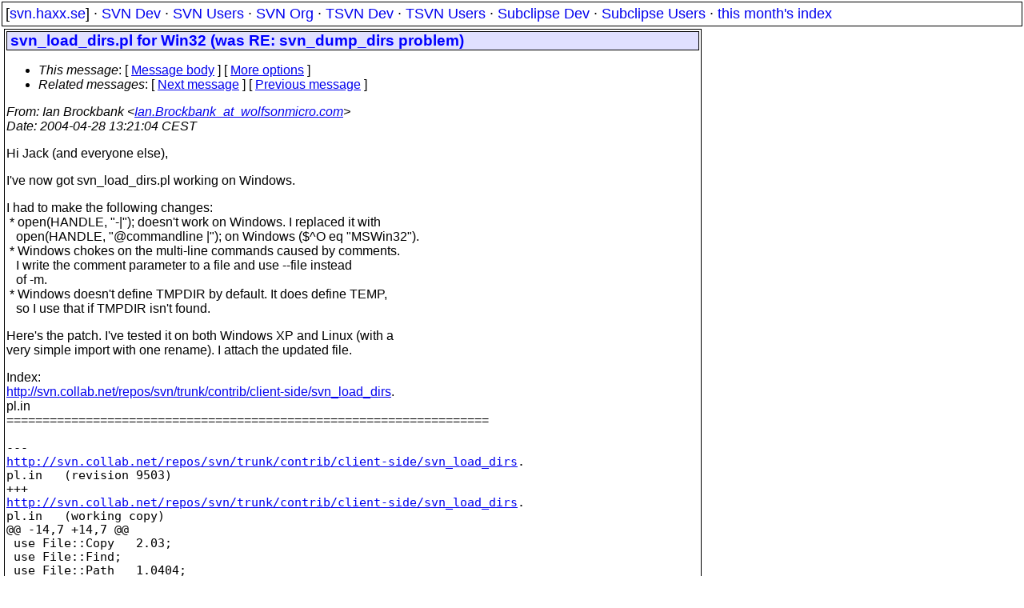

--- FILE ---
content_type: text/html
request_url: https://svn.haxx.se/users/archive-2004-04/1280.shtml
body_size: 3073
content:
<head>
<title>Subversion Users: svn_load_dirs.pl for Win32 (was RE:  svn_dump_dirs problem)</title>
<link rel="STYLESHEET" type="text/css" href="/svn.css">
</head>
<body>
<div class="topmenu">
[<a href="/">svn.haxx.se</a>] &middot;
<a href="/dev/">SVN Dev</a> &middot;
<a href="/users/">SVN Users</a> &middot;
<a href="/org/">SVN Org</a> &middot;
<a href="/tsvn/">TSVN Dev</a> &middot;
<a href="/tsvnusers/">TSVN Users</a> &middot;
<a href="/subdev/">Subclipse Dev</a> &middot;
<a href="/subusers/">Subclipse Users</a> &middot;
<a href="./">this month's index</a>
</div>
<table><tr valign="top"><td>
<div class="box">



<div class="head">
<h1>svn_load_dirs.pl for Win32 (was RE:  svn_dump_dirs problem)</h1>
<!-- received="Wed Apr 28 13:21:56 2004" -->
<!-- isoreceived="20040428112156" -->
<!-- sent="Wed, 28 Apr 2004 12:21:04 +0100" -->
<!-- isosent="20040428112104" -->
<!-- name="Ian Brockbank" -->
<!-- email="Ian.Brockbank_at_wolfsonmicro.com" -->
<!-- subject="svn_load_dirs.pl for Win32 (was RE:  svn_dump_dirs problem)" -->
<!-- id="0E9D2F5C015A444592B99BB99DF976C330FA85@orlando.wolfsonmicro.main" -->
<!-- charset="us-ascii" -->
<!-- expires="-1" -->
<map id="navbar" name="navbar">
<ul class="links">
<li>
<dfn>This message</dfn>:
[ <a href="#start" name="options1" id="options1" tabindex="1">Message body</a> ]
 [ <a href="#options2">More options</a> ]
</li>
<li>
<dfn>Related messages</dfn>:
<!-- unext="start" -->
[ <a href="1281.shtml" title="Matthew Warneford: &quot;Filesystem has no such representation&quot;">Next message</a> ]
[ <a href="1279.shtml" title="John Peacock: &quot;Re: Will subversion be able to do that?&quot;">Previous message</a> ]
<!-- unextthread="start" -->
<!-- ureply="end" -->
</li>
</ul>
</map>
</div>
<!-- body="start" -->
<div class="mail">
<address class="headers">
<span id="from">
<dfn>From</dfn>: Ian Brockbank &lt;<a href="mailto:Ian.Brockbank_at_wolfsonmicro.com?Subject=Re:%20svn_load_dirs.pl%20for%20Win32%20(was%20RE:%20%20svn_dump_dirs%20problem)">Ian.Brockbank_at_wolfsonmicro.com</a>&gt;
</span><br />
<span id="date"><dfn>Date</dfn>: 2004-04-28 13:21:04 CEST</span><br />
</address>
<p>
Hi Jack (and everyone else),
<br />
<p>I've now got svn_load_dirs.pl working on Windows.
<br />
<p>I had to make the following changes:
<br />
&nbsp;* open(HANDLE, &quot;-|&quot;); doesn't work on Windows.  I replaced it with
<br />
&nbsp;&nbsp;&nbsp;open(HANDLE, &quot;&#64;commandline |&quot;); on Windows ($^O eq &quot;MSWin32&quot;)&#46;<!--nospam-->
<br />
&nbsp;* Windows chokes on the multi-line commands caused by comments.
<br />
&nbsp;&nbsp;&nbsp;I write the comment parameter to a file and use --file instead
<br />
&nbsp;&nbsp;&nbsp;of -m.
<br />
&nbsp;* Windows doesn't define TMPDIR by default.  It does define TEMP,
<br />
&nbsp;&nbsp;&nbsp;so I use that if TMPDIR isn't found.
<br />
<p>Here's the patch.  I've tested it on both Windows XP and Linux (with a
<br />
very simple import with one rename).  I attach the updated file.
<br />
<p>Index:
<br />
<a href="http://svn.collab.net/repos/svn/trunk/contrib/client-side/svn_load_dirs">http://svn.collab.net/repos/svn/trunk/contrib/client-side/svn_load_dirs</a>.
<br />
pl.in
<br />
===================================================================
<br />
<pre>
---
<a href="http://svn.collab.net/repos/svn/trunk/contrib/client-side/svn_load_dirs">http://svn.collab.net/repos/svn/trunk/contrib/client-side/svn_load_dirs</a>.
pl.in	(revision 9503)
+++
<a href="http://svn.collab.net/repos/svn/trunk/contrib/client-side/svn_load_dirs">http://svn.collab.net/repos/svn/trunk/contrib/client-side/svn_load_dirs</a>.
pl.in	(working copy)
&#64;&#64; -14,7 +14,7 &#64;&#64;
 use File::Copy   2.03;
 use File::Find;
 use File::Path   1.0404;
-use File::Temp   0.12   qw(tempdir);
+use File::Temp   0.12   qw(tempdir tempfile);
 use Getopt::Long 2.25;
 use Text::Wrap;
 use URI          1.17;
&#64;&#64; -341,6 +341,10 &#64;&#64;
 # Create a temporary directory for svn to work in.
 my $temp_dir = $ENV{TMPDIR};
 unless (defined $temp_dir and length $temp_dir) {
+  # Try the Windows standard environment variable
+  $temp_dir = $ENV{TEMP};
+}
+unless (defined $temp_dir and length $temp_dir) {
   $temp_dir = '/tmp';
 }
 my $temp_template = &quot;$temp_dir/svn_load_dirs_XXXXXXXXXX&quot;;
&#64;&#64; -1411,6 +1415,7 &#64;&#64;
 }
 
 # Start a child process safely without using /bin/sh.
+my $openfork_available = &quot;MSWin32&quot; ne $^O;
 sub safe_read_from_pipe
 {
   unless (&#64;_)
&#64;&#64; -1418,18 +1423,58 &#64;&#64;
       croak &quot;$0: safe_read_from_pipe $INCORRECT_NUMBER_OF_ARGS&quot;;
     }
   print &quot;Running &#64;_\n&quot;;
-  my $pid = open(SAFE_READ, '-|');
-  unless (defined $pid)
+
+  if ($openfork_available)
     {
-      die &quot;$0: cannot fork: $!\n&quot;;
+      my $pid = open(SAFE_READ, &quot;-|&quot;);
+      unless (defined $pid)
+        {
+          die &quot;$0: cannot fork: $!\n&quot;;
+        }
+      unless ($pid)
+        {
+          # child
+          open(STDERR, &quot;&gt;&amp;STDOUT&quot;)
+            or die &quot;$0: cannot dup STDOUT: $!\n&quot;;
+          exec(&#64;_)
+            or die &quot;$0: cannot exec '&#64;_': $!\n&quot;;
+        }
     }
-  unless ($pid)
+  else
     {
-      open(STDERR, &quot;&gt;&amp;STDOUT&quot;)
-        or die &quot;$0: cannot dup STDOUT: $!\n&quot;;
-      exec(&#64;_)
-        or die &quot;$0: cannot exec '&#64;_': $!\n&quot;;
-  }
+      # Redirect the comment into a temp file and use that to work
around
+      # Windoze's (non-)handling of multi-line commands.
+      my &#64;commandline = ();
+      my $command;
+        
+      while ($command = shift)
+        {
+          if (&quot;-m&quot; eq $command)
+            {
+              my $comment = shift;
+              my ($handle, $tmpfile) = tempfile( DIR =&gt; $temp_dir);
+              print $handle $comment;
+              close($handle);
+                
+              push(&#64;commandline, &quot;--file&quot;);
+              push(&#64;commandline, $tmpfile);
+            }
+          else
+            {
+              if ($command =~ m&quot;\n&quot;)
+                {
+                  warn &quot;$0: carriage return detected in command - may
not work\n&quot;;
+                }
+              push(&#64;commandline, $command);
+            }
+        }
+        
+      # Now do the pipe.
+      open(SAFE_READ, &quot;&#64;commandline |&quot;)
+        or die &quot;$0: cannot pipe to command: $!\n&quot;;
+    }
+    
+  # parent
   my &#64;output;
   while (&lt;SAFE_READ&gt;)
     {
===================================================================
Cheers,
Ian Brockbank
Senior Applications Software Engineer
e: ian.brockbank&#64;wolfsonmicro&#46;<!--nospam-->com / apps&#64;wolfsonmicro&#46;<!--nospam-->com
scd: ian&#64;scottishdance&#46;<!--nospam-->net
t: +44 131 272 7145
f: +44 131 272 7001


</pre>
<p>
---------------------------------------------------------------------
<br />
To unsubscribe, e-mail: users-unsubscribe&#64;subversion&#46;<!--nospam-->tigris.org
<br />
For additional commands, e-mail: users-help&#64;subversion&#46;<!--nospam-->tigris.org
<br />
<p><div>
<ul>
<li>application/octet-stream attachment: <a href="att-1280/svn_load_dirs.pl.in">svn_load_dirs.pl.in</a></li>
</ul>
<!-- attachment="svn_load_dirs.pl.in" -->
</div>
<span id="received"><dfn>Received on</dfn> Wed Apr 28 13:21:56 2004</span>
</div>
<!-- body="end" -->
<div class="foot">
<map id="navbarfoot" name="navbarfoot" title="Related messages">
<ul class="links">
<li><dfn>This message</dfn>: [ <a href="#start">Message body</a> ]</li>
<!-- lnext="start" -->
<li><dfn>Next message</dfn>: <a href="1281.shtml" title="Next message in the list">Matthew Warneford: "Filesystem has no such representation"</a></li>
<li><dfn>Previous message</dfn>: <a href="1279.shtml" title="Previous message in the list">John Peacock: "Re: Will subversion be able to do that?"</a></li>
<!-- lnextthread="start" -->
<!-- lreply="end" -->
</ul>
<ul class="links">
<li><a name="options2" id="options2"></a><dfn>Contemporary messages sorted</dfn>: [ <a href="date.shtml#1280" title="Contemporary messages by date">By Date</a> ] [ <a href="index.shtml#1280" title="Contemporary discussion threads">By Thread</a> ] [ <a href="subject.shtml#1280" title="Contemporary messages by subject">By Subject</a> ] [ <a href="author.shtml#1280" title="Contemporary messages by author">By Author</a> ] [ <a href="attachment.shtml" title="Contemporary messages by attachment">By messages with attachments</a> ]</li>
</ul>
</map>
</div>
<!-- trailer="footer" -->
</div>
</td><td>
</td></tr></table>
<p>
 This is an archived mail posted to the <a href="/users/">Subversion Users</a>
 mailing list.</p>
<p>This site is subject to the Apache <a href="https://privacy.apache.org/policies/privacy-policy-public.html">Privacy Policy</a> and the Apache <a href="https://www.apache.org/foundation/public-archives.html">Public Forum Archive Policy</a>.



